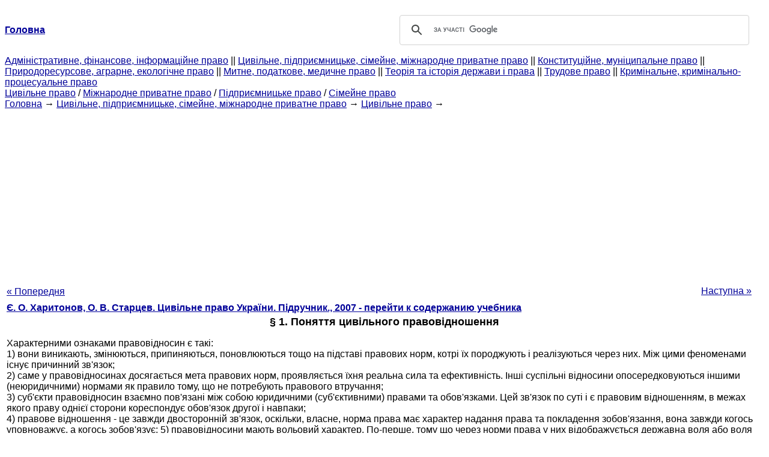

--- FILE ---
content_type: text/html
request_url: https://yport.inf.ua/ponyattya-tsivilnogo-pravovidnoshennya.html
body_size: 15308
content:
<!DOCTYPE HTML PUBLIC "-//W3C//DTD HTML 4.01 Transitional//EN">
<html lang="uk">
<head>
<script async src="//pagead2.googlesyndication.com/pagead/js/adsbygoogle.js"></script>
<script>
     (adsbygoogle = window.adsbygoogle || []).push({
          google_ad_client: "ca-pub-9016879489064789",
          enable_page_level_ads: true
     });
</script>
<meta name="viewport" content="width=device-width, initial-scale=1.0">
<meta http-equiv="content-type" content="text/html;charset=windows-1251">
<title> § 1. Поняття цивільного правовідношення: Характерними ознаками правовідносин є такі: 1) вони виникають,</title>
<meta name="description" content="§ 1. Поняття цивільного правовідношення: Характерними ознаками правовідносин є такі: 1) вони виникають, змінюються, припиняються, поновлюються тощо на підставі правових норм, котрі їх породжують і реалізуються через них. Між цими феноменами існує причинний зв'язок; 2) саме у">
<meta name="keywords" content="§ 1. Поняття цивільного правовідношення: Характерними ознаками правовідносин є такі: 1) вони виникають,">
<link rel="stylesheet" type="text/css" href="/style.css">
</head><body link="#000099">
<center><table border="0" width="100%" cellpadding="0" cellspacing="0"><tr><td width="50%"><a href="/"><b>Головна</b></a></td><td width="50%">
<script async src="https://cse.google.com/cse.js?cx=f88e9bea453c4f727"></script>
<div class="gcse-search"></div>
</td></tr></table></center>
<div><div><div><div><div><div>
<a href="administrativnoe-finansovoe-pravo.html">Адміністративне, фінансове, інформаційне право</a> ||
<a href="grajdanskoe-pravo-predprinimatelskoe-pravo.html">Цивільне, підприємницьке, сімейне, міжнародне приватне право</a> ||
<a href="konstitutsionnoe-munitsipalnoe-pravo.html">Конституційне, муніципальне право</a> ||
<a href="prirodoresursnoe-agrarnoe-ekologicheskoe.html">Природоресурсове, аграрне, екологічне право</a> ||
<a href="tamojennoe-nalogovoe-meditsinskoe.html">Митне, податкове, медичне право</a> ||
<a href="teoriya-istoriya-prava.html">Теорія та історія держави і права</a> ||
<a href="trudovoe-pravo.html">Трудове право</a> ||
<a href="ugolovnoe-pravo.html">Кримінальне, кримінально-процесуальне право</a>
</div></div></div></div></div>
<div><div><div><div><div>
<a href="grajdanskoe-pravo.html">Цивільне право</a> / <a href="mejdunarodnoe-chastnoe-pravo.html">Міжнародне приватне право</a> / <a href="predprinimatelskoe-pravo.html">Підприємницьке право</a> / <a href="semeynoe-pravo.html">Сімейне право</a>
</div></div></div>
<div>
</div></div></div></div>
<div><div><a href="/">Головна</a> &#8594; <a href="grajdanskoe-pravo-predprinimatelskoe-pravo.html">Цивільне, підприємницьке, сімейне, міжнародне приватне право</a> &#8594; <a href="grajdanskoe-pravo.html">Цивільне право</a>
&#8594;&nbsp;
</div></div>
<center><script async src="//pagead2.googlesyndication.com/pagead/js/adsbygoogle.js"></script>
<ins class="adsbygoogle"
     style="display:block"
     data-ad-client="ca-pub-9016879489064789"
     data-ad-slot="3949310228"
     data-ad-format="auto"
     data-full-width-responsive="true"></ins>
<script>
(adsbygoogle = window.adsbygoogle || []).push({});
</script></center>
<table style="width: 100%; margin-top: 10px;">
<tr>
<td style="width: 100px; text-align: left;">
<a class="pp" style="height: 20px; text-align: center; width: 120px;" href="tsivilni-pravovidnosini.html">« Попередня</a>
</td>
<td style="text-align: center"></td>
<td style="width: 200px; text-align: right;">
<a class="pp" style="float: right; height: 20px; text-align: center; width: 120px;" href="subekti-tsivilnih-pravovidnosin.html">Наступна »</a></td>
</tr>
<tr>
<td colspan="3"></td>
</tr>
<tr>
<td colspan="3">
<div>
<b> <a href="tsivilne-pravo-ukrajini.html">Є. О. Харитонов, О. В. Старцев. Цивільне право України. Підручник., 2007 - перейти к содержанию учебника</a> </b>
</div>
</td>
</tr>
<tr>
<td colspan="3">
<h1>§ 1. Поняття цивільного правовідношення</h1>
</td>
</tr>
<tr>
<td colspan="3" class="pr25">
<div>
</div>
 Характерними ознаками правовідносин є такі:<br>
 1) вони виникають, змінюються, припиняються, поновлюються тощо на підставі правових норм, котрі їх породжують і реалізуються через них. Між цими феноменами існує причинний зв'язок;<br>
 2) саме у правовідносинах досягається мета правових норм, проявляється їхня реальна сила та ефективність. Інші суспільні відносини опосередковуються іншими (неюридичними) нормами як правило тому, що не потребують правового втручання;<br>
 3) суб'єкти правовідносин взаємно пов'язані між собою юридичними (суб'єктивними) правами та обов'язками. Цей зв'язок по суті і є правовим відношенням, в межах якого праву однієї сторони кореспондує обов'язок другої і навпаки;<br>
 4) правове відношення - це завжди двосторонній зв'язок, оскільки, власне, норма права має характер надання права та покладення зобов'язання, вона завжди когось уповноважує, а когось зобов'язує;
 5) правовідносини мають вольовий характер. По-перше, тому що через норми права у них відображується державна воля або воля інших суб'єктів нормотворчості. По-друге, в силу того, що навіть за наявності правової норми правове відношення не з'являється автоматично і функціонувати без волевиявлення його учасників або хоча б одного з них не може. Необхідним є вольовий акт, котрий породжує таке правове явище. Правовідносини, перш ніж з'явитися проходять через свідомість та волю людей. Лише в окремих випадках суб'єкт може не знати, що став учасником правового відношення;<br>
 6) правовідносини охороняються державою. Інші суспільні відносини такого захисту не мають. Звичайно, далеко не в усіх правовідносинах держава є зацікавленою (наприклад, у правовідносинах, що виникають з правопорушень), але інтерес держави полягає у розв'язанні належним чином цих соціальних ексцесів, притягненні винних осіб до відповідальності тощо. Тому захист правопорядку та законності означає і охорону правовідносин;<br>
 7) правовідносини відзначаються індивідуалізацією суб'єктів, персоніфікацією прав та обов'язків. Правове відношення є не безособовим абстрактним зв'язком, це завжди конкретний зв'язок однієї особи з іншою. Сторони, як правило, відомі, можуть бути названі, а їхні дії - скоординовані. Цього немає в інших суспільних відносинах, котрі не настільки формалізовані та впорядковані.<br>
 З врахуванням цих ознак правове відношення з точки зору загальної теорії права може бути визначене як врегульоване нормами права і таке, що забезпечується державою, вольове суспільне відношення, що має вияв у конкретному зв'язку між уповноваженими та зобов'язаними суб'єктами1. Можливе також визначення правовідносин як таких специфічних вольових суспільних відносин, що виникають і здійснюються на основі відповідних норм права, учасники яких взаємопов'язані суб'єктивними правами та юридичними обов'язками2.<br>
 Спираючись на таке розуміння суті та загальне визначення поняття правовідносин, у найбільш простому варіанті цивільні правовідносини можуть бути визначені як цивільні відносини, врегульовані нормами права.<br>
 Разом із тим, можливе і більш точне визначення, яке може виглядати так: цивільне правовідношення - це правовий зв'язок, що грунтується на нормах цивільного права, між юридично рівними учасниками цивільних відносин.<br>
 З'ясування властивостей і характеру цивільного правовідношення належить до числа найбільш складних питань теорії цивільного права. Значна частина аспектів цієї проблеми (наприклад, кваліфікація правовідносин як вольових, ідеологічних відносин, встановлення співвідношення їх з реальними, виробничими відносинами, визначення можливості впливу права на суспільні відносини тощо) належить до сфери не тільки приватного (цивільного) права, але має загальнотеоретичний характер. Це дозволяє не розглядати їх детально у курсі цивільного права, а обмежитися відсиланням до спеціальних робіт (О. Йоффе, Р. Халфіна) і характеристикою лише специфічних ознак та особливостей цивільних правовідносин.<br>
 ' Див,: Скакун О.Ф. Теория государства и права (Энциклопедический курс). Учебник. - Харьков, 2005. - С. 568.<br>
 - Див.: Теорія держави і права. Навч. посібник / За заг. ред. СЛ. Лисенкчча, В.В. Копейчикова. - К, 2002. - С. 225.<br>
 Головными ознаками цивільного правовідношення є:<br>
 1) суб'єктний склад - учасники цивільних правовідносин є юридично рівними суб'єктами, шо в організаційно-правовому і майновому сенсі відокремлені один від одного;<br>
 2) об'єкт - цивільні правовідносини є правовим зв'язком, що виникає з приводу нематеріальних і матеріальних благ, які являють інтерес для окремої (приватної) особи;<br>
 3) можливість вибору варіанту поведінки його учасниками. Такі відносини сторін складаються на засадах ініціативи учасників, їх вільного розсуду, що ґрунтується на уповноважувальному характері норм цивільного законодавства. Це знаходить відображення у тому, що головною підставою виникнення правового зв'язку між суб'єктами цивільних відносин є договір між ними, котрий, до того ж, може виступати як норма цивільного законодавства;<br>
 4) характер прав і обов'язків його учасників, котрі виступають як носії цивільних прав і обов'язків;<br>
 5) способи захисту суб'єктивних прав і спонукання до виконання суб'єктивних обов'язків. Захист здійснюється за допомогою специфічних заходів впливу і у спеціальному (як правило, позовному) порядку;<br>
 6) підстави виникнення, припинення і трансформацій цивільних правовідносин, які ґрунтовно відрізняються від юридичних фактів в інших галузях права за видами, змістом і характером правових наслідків. Зокрема, цивільні права і обов'язки виникають (припиняються, змінюються тощо) не лише з підстав, передбачених актами цивільного законодавства, але також внаслідок дій суб'єктів цивільних відносин, котрі на загальних засадах цивільного права (законодавства) наділяються і беруть на себе відповідно цивільні права і обов'язки.<br>
 Цивільне правове відношення являє собою складну правову категорію, що складається з 3 обов'язкових елементів: і) суб'єктів, 2) об'єкта, 3) змісту.
<div></div>
</td>
</tr>
<tr>
<td style="text-align: left;"> <a class="pp" style="height: 20px; text-align: center; width: 120px;" href="tsivilni-pravovidnosini.html">« Попередня</a></td>
<td style="text-align: center"></td>
<td style=" text-align: right;">
<a class="pp" style="float: right; height: 20px; text-align: center; width: 120px;" href="subekti-tsivilnih-pravovidnosin.html">Наступна »</a></td>
</tr>
<tr>
<td colspan="3" style="text-align: center; width: 100%;">
<div>
</div>
<a href="tsivilne-pravo-ukrajini.html">= Перейти до змісту підручника =</a></td>
</tr>
<tr>
<td colspan="3">
</td>
</tr>
<tr>
<td colspan="3"> <h6> Информация, релевантная "§ 1. Поняття цивільного правовідношення"</h6></td>
</tr>
<tr>
<td colspan="3" class="pr25">
<ol>
<li> <a href="tsivilni-pravovidnosini.html">Глава б Цивільні правовідносини</a><br>
 цивільного<br></li>
<li> <a href="dihotomiya-privatne-pravo-publichne-pravo-yak.html">§ 1. Дихотомія "приватне право - публічне право" як підґрунтя характеристики становища приватної особи у суспільстві</a><br>
 поняття не тотожні. Як згадувалося вище, право - категорія ширша. Цим поняттям охоплюються усі загальнообов'язкові норми, що існують у суспільстві, утому числі ті, Що грунтуються на приписах природного права, звичаях, домовленості сторін тощо. Оскільки право не може бути зведеним лише до сукупності законодавчих актів, що видаються у державі, від урегульованості цивільних відносин законодавчими<br></li>
<li> <a href="subekti-tsivilnih-pravovidnosin.html">2.1. Суб'єкти цивільних правовідносин</a><br>
 поняття тут виступають як єдине ціле, а отже йдеться про цивільну право- суб'єктність зазначених суб'єктів. Конкретний склад учасників цивільного правового відношення не є постійним і може змінюватися внаслідок<br></li>
<li> <a href="zmist-tsivilnogo-pravovidnoshennya.html">§ 3. Зміст цивільного правовідношення</a><br>
 поняття права, що належить певній особі. У зв'язку з цим можна дійти висновку, що таке акцентування уваги на "суб'єктивності" або "об'єктивності" права поступово має втрачати сенс, оскільки вже з самого контексту відповідних відносин цілком зрозуміло, чи йдеться про право окремої особи на певну поведінку, чи про сукупність норм та правил поведінки, що встановлені для певної категорії осіб.<br></li>
<li> <a href="ponyattya-klasifikatsiya-obektiv-tsivilnih.html">§ 1. Поняття та класифікація об'єктів цивільних прав (правовідносин)</a><br>
 поняття тотожні . Очевидно, слід погодитися з тією точкою зору, що розмежування зазначених понять є штучним. Адже коли йдеться про блага, шо являють інтерес для суб'єктів цивільного права, то вони є не тільки об'єктом прав однієї особи, але породжують також обов'язки інших осіб, без яких суб'єктивне право не може бути реалізоване. Але якщо навколо відповідних матеріальних або нематеріальних<br></li>
<li> <a href="servituti.html">§ 3. Сервітути</a><br>
 поняття "сервітут" та "право користування чужим майном" вживаються як рівнозначні. Отже, сервітут - це право обмеженого користування чужими речами (майном) з певною метою і в установлених межах. Призначення сервітуту - дозволити суб'єкту сервітутного права користуватися природними властивостями речі, стосовно якої встановлено сервітут. Суб'єктами сервітутних правовідносин є власник або<br></li>
<li> <a href="ponyattya-zobovyazannya.html">§ 1. Поняття зобов'язання</a><br>
 поняття цієї категорії. З врахуванням цих уточнень визначення зобов'язання у цивільному праві може виглядати так. Цивільно-правове зобов'язання - це цивільне правовідношення, учасники якого мають права та/або обов'язки, спрямовані на опосередкування динаміки цивільних відносин: передачу майна, виконання роботи, надання послуг, сплату грошей тощо. Варто звернути увагу на те, що ЦК не лише дає<br></li>
<li> <a href="vidi-zobovyazan-sistema-zobovyazalnogo.html">§ 2. Види зобов'язань і система зобов'язального права</a><br>
 поняття. Разом з тим, можливий і відступ від цього принципу для більш докладних класифікацій. 1. Залежно від підстав виникнення зобов'язання прийнято ділити на договірні і недоговірні. Договірні зобов'язання виникають на підставі домовленості його учасників (дво- або багатосторонній договір). Недоговірні зобов'язання виникають внаслідок інших юридичних фактів (одностороннього лравочину,<br></li>
<li> <a href="ponyattya-tsivilno-pravovoji.html">§ 1. Поняття цивільно-правової відповідальності</a><br>
 поняття цивільно-правової відповідальності нерідко пов'язують з санкцією за правопорушення. У найбільш загальному вигляді цю позицію можна сформулювати так: цивільно-правова відповідальність - це санкція (реалізація санкції) за порушення цивільного законодавства (О. Иоффе). Однак тут увага загострюється на зовнішній стороні. Але у визначенні має бути відображена й суть відповідальності, й<br></li>
<li> <a href="pidstava-tsivilno-pravovoji.html">§ 2. Підстава цивільно-правової відповідальності</a><br>
 поняття, суті й складу правопорушення. Зокрема, при визначенні поняття правопорушення нерідко головна увага звертається на те, що воно є порушенням правової заборони. Недоліком такого визначення є те, що воно загострює увагу на активних протиправних діях і не враховує протиправне невиконання обов'язку, що уже існує, наприклад, у договірних зобов'язаннях. Тому таке визначення прийнятне для<br></li>
</ol></td>
</tr>
</table>
<center>&copy; 2014-2022&nbsp; yport.inf.ua</center>
</body>
</html>
 

--- FILE ---
content_type: text/html; charset=utf-8
request_url: https://www.google.com/recaptcha/api2/aframe
body_size: 114
content:
<!DOCTYPE HTML><html><head><meta http-equiv="content-type" content="text/html; charset=UTF-8"></head><body><script nonce="w_x7u8ioksPjGibBjVRStQ">/** Anti-fraud and anti-abuse applications only. See google.com/recaptcha */ try{var clients={'sodar':'https://pagead2.googlesyndication.com/pagead/sodar?'};window.addEventListener("message",function(a){try{if(a.source===window.parent){var b=JSON.parse(a.data);var c=clients[b['id']];if(c){var d=document.createElement('img');d.src=c+b['params']+'&rc='+(localStorage.getItem("rc::a")?sessionStorage.getItem("rc::b"):"");window.document.body.appendChild(d);sessionStorage.setItem("rc::e",parseInt(sessionStorage.getItem("rc::e")||0)+1);localStorage.setItem("rc::h",'1770057226397');}}}catch(b){}});window.parent.postMessage("_grecaptcha_ready", "*");}catch(b){}</script></body></html>